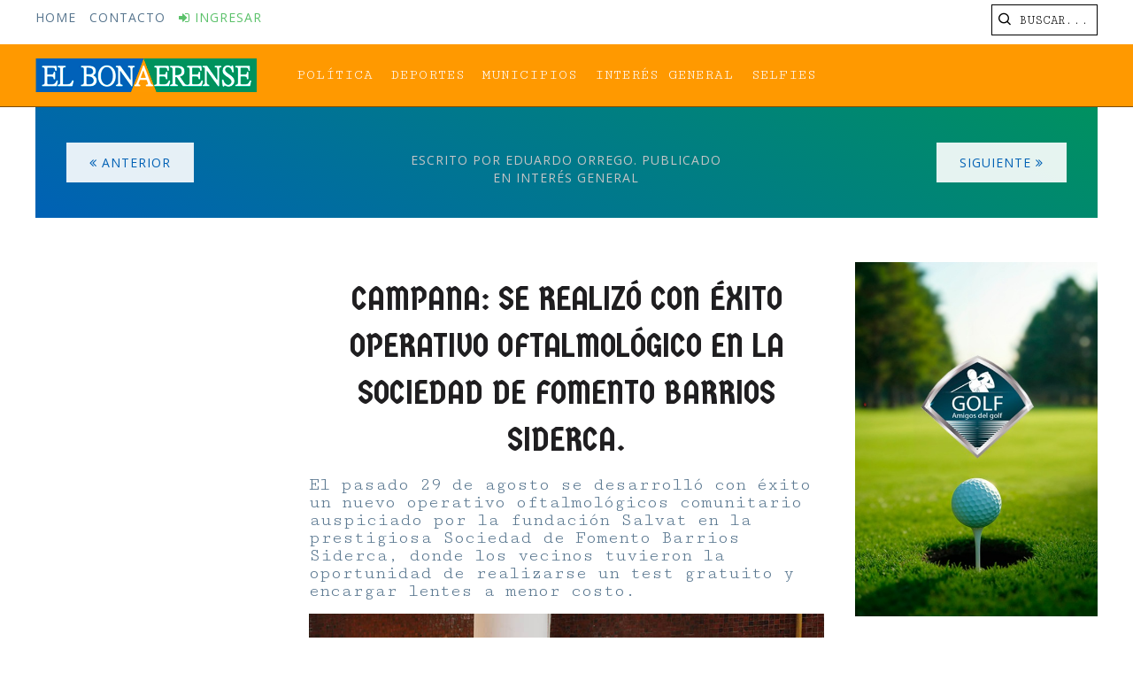

--- FILE ---
content_type: text/html; charset=utf-8
request_url: https://elbonaerenseweb.com/es/blog/18-inter%EF%BF%BD%EF%BF%BDs-general/730-campana-se-realiz%EF%BF%BD%EF%BF%BD-con-%EF%BF%BD%EF%BF%BDxito-operativo-oftalmol%EF%BF%BD%EF%BF%BDgico-en-la-sociedad-de-fomento-barrios-siderca.html
body_size: 4915
content:
<!DOCTYPE HTML>
<html lang="es-es" dir="ltr"  data-config='{"twitter":0,"plusone":0,"facebook":0,"style":"01EW1307~luna"}'>

<head>
<meta charset="utf-8">
<meta http-equiv="X-UA-Compatible" content="IE=edge">
<meta name="viewport" content="width=device-width, initial-scale=1">
<base href="https://elbonaerenseweb.com/es/blog/18-inter%EF%BF%BD%EF%BF%BDs-general/730-campana-se-realiz%EF%BF%BD%EF%BF%BD-con-%EF%BF%BD%EF%BF%BDxito-operativo-oftalmol%EF%BF%BD%EF%BF%BDgico-en-la-sociedad-de-fomento-barrios-siderca.html" />
	<meta name="author" content="Eduardo Orrego" />
	<meta name="generator" content="Joomla! - Open Source Content Management" />
	<title>CAMPANA: SE REALIZÓ CON ÉXITO OPERATIVO OFTALMOLÓGICO EN LA SOCIEDAD DE FOMENTO BARRIOS SIDERCA.</title>
	<link href="https://elbonaerenseweb.com/es/component/search/?Itemid=127&amp;catid=18&amp;id=730&amp;format=opensearch" rel="search" title="Buscar El Bonaerense Web" type="application/opensearchdescription+xml" />
	<link href="/templates/lab-web/favicon.ico" rel="shortcut icon" type="image/vnd.microsoft.icon" />
	<link href="/templates/lab-web/widgetkit/widgets/tabs-avion/styles/tabs.css" rel="stylesheet" type="text/css" id="tabs-avion-css" />
	<link href="/plugins/widgets/tabs/style/tab.css" rel="stylesheet" type="text/css" id="tabs-widget-css" />
	<style type="text/css">
.height-100{height: 100vh;}.max-width-660{max-width: 660px;}
	</style>
	<script src="/media/jui/js/jquery.min.js?a5bb0840818ea5984710a9d6097caf30" type="text/javascript"></script>
	<script src="/media/jui/js/jquery-noconflict.js?a5bb0840818ea5984710a9d6097caf30" type="text/javascript"></script>
	<script src="/media/jui/js/jquery-migrate.min.js?a5bb0840818ea5984710a9d6097caf30" type="text/javascript"></script>
	<script src="/media/jui/js/bootstrap.min.js?a5bb0840818ea5984710a9d6097caf30" type="text/javascript"></script>
	<script src="/media/widgetkit/uikit2-671bc9c7.js" type="text/javascript"></script>
	<script src="/media/widgetkit/wk-scripts-0c8d1e80.js" type="text/javascript"></script>
	<script type="text/javascript">
jQuery(function($){ initTooltips(); $("body").on("subform-row-add", initTooltips); function initTooltips (event, container) { container = container || document;$(container).find(".hasTooltip").tooltip({"html": true,"container": "body"});} });
	</script>
	<meta property="og:title" content="" /><meta property="og:description" content="" /><meta property="og:image" content="https://elbonaerenseweb.com/resources/0/1/E/W/1/3/0/7/files/images/25.jpg" />

<link rel="apple-touch-icon-precomposed" href="/templates/lab-web/apple_touch_icon.png">
<link rel="stylesheet" href="/templates/lab-web/warp/vendor/uikit/css/components/zoom.css">
<link rel="stylesheet" href="/templates/lab-web/styles/01EW1307~luna/css/theme.css">
<link rel="stylesheet" href="/templates/lab-web/styles/01EW1307~luna/css/custom.css">
<script src="/templates/lab-web/warp/vendor/uikit/js/components/zoom.js"></script>
<script src="/templates/lab-web/warp/vendor/uikit/js/uikit.js"></script>
<script src="/templates/lab-web/warp/vendor/uikit/js/components/autocomplete.js"></script>
<script src="/templates/lab-web/warp/vendor/uikit/js/components/search.js"></script>
<script src="/templates/lab-web/warp/vendor/uikit/js/components/tooltip.js"></script>
<script src="/templates/lab-web/warp/vendor/uikit/js/components/sticky.js"></script>
<script src="/templates/lab-web/warp/js/social.js"></script>
<script src="/templates/lab-web/libraries/luna/js/theme.js"></script>
</head>

<body class="tm-isblog">

    
        <div class="tm-navbar-container ">

                        <div class="tm-toolbar uk-clearfix uk-hidden-small">
                <div class="uk-container uk-container-center">

                                        <div class="uk-float-left"><div class="uk-panel _menu uk-margin-small-top"><ul class="uk-subnav"><li><a href="/es/">HOME</a></li><li><a href="/es/contacto.html">CONTACTO</a></li><li><a href="/es/ingresar.html" class="uk-text-success"><i class="uk-icon-sign-in"></i> Ingresar</a></li></ul></div></div>
                    
                                        <div class="uk-float-right"><div class="uk-panel">
<form id="search-90" class="uk-search" action="/es/blog.html" method="post" role="search" data-uk-search="{'source': '/es/component/search/?tmpl=raw&amp;type=json&amp;ordering=&amp;searchphrase=all', 'param': 'searchword', 'msgResultsHeader': 'Resultados de búsqueda', 'msgMoreResults': 'Más resultados', 'msgNoResults': 'No se encontraron resultados', flipDropdown: 1}">
	<input class="uk-search-field" type="text" name="searchword" placeholder="buscar...">
	<input type="hidden" name="task"   value="search">
	<input type="hidden" name="option" value="com_search">
	<input type="hidden" name="Itemid" value="127">
</form>
</div></div>
                    
                </div>
            </div>
            
            <nav class="tm-navbar uk-navbar"
    >

		 
	 
	<div class="uk-container uk-container-center">

                <div class="uk-grid uk-flex-middle uk-hidden-small">
            
                        <div>
                <a class="tm-logo" href="https://elbonaerenseweb.com">
                    <img src="/resources/0/1/E/W/1/3/0/7/files/images/logo-web-250x38.png" alt=""/>
                </a>
            </div>
            
            <div class="uk-flex-item-1">
                
<ul class="uk-navbar-nav uk-hidden-small">
	 
		
		<li>	 
			
			
				
		<a href="/es/blog/politica.html">
		Política					</a>
   		

					</li>	 
		
		<li>	 
			
			
				
		<a href="/es/blog/deportes.html">
		Deportes					</a>
   		

					</li>	 
		
		<li>	 
			
			
				
		<a href="/es/blog/municipios.html">
		Municipios					</a>
   		

					</li>	 
		
		<li>	 
			
			
				
		<a href="/es/blog/interés-general.html">
		Interés General					</a>
   		

					</li>	 
		
		<li>	 
			
			
				
		<a href="/es/blog/selfies.html">
		Selfies					</a>
   		

					</li></ul>


            </div>

        </div>
        
                <div class="uk-flex uk-flex-middle uk-flex-space-between uk-visible-small">

                        <a class="tm-logo-small uk-visible-small" href="https://elbonaerenseweb.com">
            	<img src="/resources/0/1/E/W/1/3/0/7/files/images/logo-web-250x38.png" alt="" />
        	</a>
            
                        <a href="#offcanvas" class="uk-navbar-toggle uk-visible-small" data-uk-offcanvas></a>
            
        </div>
        
    </div>
 
	 
    
</nav>

        </div>
    
    
    
    
    
        <div id="tm-main" class="tm-block-main uk-block uk-block-default uk-padding-vertical-remove" >
        <div class="uk-container uk-container-center">
            <div class="tm-main uk-grid uk-position-relative" data-uk-grid-match data-uk-grid-margin>

                                <div class="tm-main uk-width-medium-1-1 uk-flex-order-last">

                    
                                        <main id="tm-content" class="tm-content">

                        
                        <div id="system-message-container">
</div>

		
			<div class="uk-panel uk-panel-box uk-panel-box-primary uk-width-1-1 uk-text-center uk-margin-large-bottom">	
			<ul class="uk-grid uk-grid-width-1-3 uk-flex uk-flex-middle uk-flex-center uk-margin-top-remove">
									<li class="uk-text-left">
						<a class="uk-button" href="/es/blog/interés-general/734-el-cannabis-medicinal-se-toma-muy-enserio.html"><i class="uk-icon-angle-double-left"></i> Anterior</a>
					</li>
								
									<li class="uk-hidden-small">
						<p class="uk-article-meta">
													</p>
		
						<p class="uk-article-meta">
																						Escrito por Eduardo Orrego. 
													
																						 								Publicado en Interés General													</p>
					</li>
								
									<li class="uk-text-right">
						<a class="uk-button" href="/es/blog/interés-general/726-más-de-100-000-personas-ya-se-vacunaron-contra-el-covid-19-en-malvinas-argentinas.html">Siguiente							<i class="uk-icon-angle-double-right"></i>
						</a>
					</li>
							</ul>	
		</div>
	
	<div id="article" class="uk-grid">
				<div class="uk-width-small-1-4">
			<div data-uk-sticky="{boundary: true}">		<div class="moduletable">

		
			<div class="bannergroup">


</div>

		</div>

	</div>
		</div>
		
		<div class="uk-width-small-2-4">
			<article class="uk-article  max-width-660 uk-margin-top" data-permalink="http://elbonaerenseweb.com/es/blog/interés-general/730-campana-se-realizó-con-éxito-operativo-oftalmológico-en-la-sociedad-de-fomento-barrios-siderca.html" >
							
									<h1 class="uk-article-title uk-text-center">
													CAMPANA: SE REALIZÓ CON ÉXITO OPERATIVO OFTALMOLÓGICO EN LA SOCIEDAD DE FOMENTO BARRIOS SIDERCA.											</h1>
							
							
									
<p>El pasado 29 de agosto se desarrolló con éxito un nuevo operativo oftalmológicos comunitario auspiciado por la fundación Salvat en la prestigiosa Sociedad de Fomento Barrios Siderca, donde los vecinos tuvieron la oportunidad de realizarse un test gratuito y encargar lentes a menor costo. </p>
<img src="/resources/0/1/E/W/1/3/0/7/files/images/29-90.jpg" alt="" />
<img src="/resources/0/1/E/W/1/3/0/7/files/images/27-90.jpg" alt="" />
<p>La jornada se llevó a cabo en la sede de la Sociedad de Fomento Barrios Siderca, estuvieron presentes la presidenta de La Fundación Fenanda Orcajada, Las autoridades de la institución Roberto Rivero - Adolfo Moreira. Los  organizadores de la jornada, fueron quienes agradecieron &quot;profundamente”  a todos los vecinos que asistieron al operativo, en especial por “respetar las normas de cuidado que hoy se deben tener en cuenta ante la pandemia de Covid-19”. </p>
<img src="/resources/0/1/E/W/1/3/0/7/files/images/33-90.jpg" alt="" />
<img src="/resources/0/1/E/W/1/3/0/7/files/images/23-90.jpg" alt="" />
<img src="/resources/0/1/E/W/1/3/0/7/files/images/32-90.jpg" alt="" />
<p>Roberto Rivero declaro al ELBONAERENSE:
&quot;Agradecemos a la Fundación por acordarse de nosotros y también a los vecinos que confiaron en nuestra gestión. Vamos a convencer a la presidenta para repetir un operativo similar para los niños de los barrios.&quot;
&quot;Al ver a los vecinos tan conformes con el operativo y por pedido de ellos, vamos a hacer todas las gestiones para repetirlo lo antes posible &quot; Declaro Adolfo Moreira.</p>
<img src="/resources/0/1/E/W/1/3/0/7/files/images/25.jpg" alt="" />
<img src="/resources/0/1/E/W/1/3/0/7/files/images/28-90.jpg" alt="" />
<p>Por su parte la presidenta de Fenanda Orcajada indico &quot;Este operativo asegura la calidad de la atención como en  cualquier consulta privada, sólo que se hace de manera más rápida.&quot;  Finalmente informó que estos operativos se repiten en toda la provincia de Buenos Aires. Más  de 120 pacientes fueron atendidos hoy en la sociedad de fomento Barrios Siderca. &quot;</p>
<img src="/resources/0/1/E/W/1/3/0/7/files/images/26-90.jpg" alt="" />
<img src="/resources/0/1/E/W/1/3/0/7/files/images/31.jpg" alt="" />
<p>En los próximos días se les entregará sus lentes recetados, la fecha en cuestión será el martes 7 de Septiembre</p>							
				<div class="content_rating">
			<p class="unseen element-invisible" itemprop="aggregateRating" itemscope itemtype="https://schema.org/AggregateRating">
			Ratio:&#160;<span itemprop="ratingValue">5</span>&#160;/&#160;<span itemprop="bestRating">5</span>			<meta itemprop="ratingCount" content="2" />
			<meta itemprop="worstRating" content="1" />
		</p>
		<img src="/media/system/images/rating_star.png" alt="Inicio activado" /><img src="/media/system/images/rating_star.png" alt="Inicio activado" /><img src="/media/system/images/rating_star.png" alt="Inicio activado" /><img src="/media/system/images/rating_star.png" alt="Inicio activado" /><img src="/media/system/images/rating_star.png" alt="Inicio activado" /></div>
<form method="post" action="https://elbonaerenseweb.com/es/blog/18-inter%EF%BF%BD%EF%BF%BDs-general/730-campana-se-realiz%EF%BF%BD%EF%BF%BD-con-%EF%BF%BD%EF%BF%BDxito-operativo-oftalmol%EF%BF%BD%EF%BF%BDgico-en-la-sociedad-de-fomento-barrios-siderca.html?hitcount=0" class="form-inline">
	<span class="content_vote">
		<label class="unseen element-invisible" for="content_vote_730">Por favor, vote</label>
		<select id="content_vote_730" name="user_rating">
	<option value="1">Voto 1</option>
	<option value="2">Voto 2</option>
	<option value="3">Voto 3</option>
	<option value="4">Voto 4</option>
	<option value="5" selected="selected">Voto 5</option>
</select>
		&#160;<input class="btn btn-mini" type="submit" name="submit_vote" value="Votar" />
		<input type="hidden" name="task" value="article.vote" />
		<input type="hidden" name="hitcount" value="0" />
		<input type="hidden" name="url" value="https://elbonaerenseweb.com/es/blog/18-inter%EF%BF%BD%EF%BF%BDs-general/730-campana-se-realiz%EF%BF%BD%EF%BF%BD-con-%EF%BF%BD%EF%BF%BDxito-operativo-oftalmol%EF%BF%BD%EF%BF%BDgico-en-la-sociedad-de-fomento-barrios-siderca.html?hitcount=0" />
		<input type="hidden" name="178d34baf21069d67b3ce3cc8e14ebb8" value="1" />	</span>
</form>			
							
									<div class="uk-width-9-10 uk-container-center">
						<hr class="uk-article-divider" />
					</div>
							
									<div class="uk-margin-bottom uk-text-center"><a href="/es/blog/interés-general/730-campana-se-realizó-con-éxito-operativo-oftalmológico-en-la-sociedad-de-fomento-barrios-siderca.html?tmpl=component&amp;print=1&amp;layout=default" title="Imprimir el artículo < CAMPANA: SE REALIZÓ CON ÉXITO OPERATIVO OFTALMOLÓGICO EN LA SOCIEDAD DE FOMENTO BARRIOS SIDERCA. >" onclick="window.open(this.href,'win2','status=no,toolbar=no,scrollbars=yes,titlebar=no,menubar=no,resizable=yes,width=640,height=480,directories=no,location=no'); return false;" rel="nofollow">			<span class="icon-print" aria-hidden="true"></span>
		Imprimir	</a><a href="/es/component/mailto/?tmpl=component&amp;template=lab-web&amp;link=b4bffbfbcd9ae3b65928e8d175637a6a104f1116" title="Enviar el enlace a un amigo" onclick="window.open(this.href,'win2','width=400,height=550,menubar=yes,resizable=yes'); return false;" rel="nofollow">			<span class="icon-envelope" aria-hidden="true"></span>
		Correo electrónico	</a></div>
							
									<div class="uk-visible-small uk-margin-top">
						<p class="uk-article-meta">
										
															Escrito por Eduardo Orrego.													</p>
			
						<p class="uk-article-meta">
													</p>
			
						<p class="uk-article-meta">
										
															 								Publicado en Interés General													</p>
					</div>
							
							</article>
		</div>
		
					<div class="uk-width-small-1-4">
				<div data-uk-sticky="{boundary: true}">		<div class="moduletable">

		
			<div class="bannergroup">

	<div class="banneritem">
																																																		<img
						src="https://elbonaerenseweb.com/resources/0/1/E/W/1/3/0/7/files/images/golf.jpg"
						alt="Deportes Sidebar B"
																	/>
											<div class="clr"></div>
	</div>

</div>

		</div>

	</div>
			</div>
			</div>

                    </main>
                    
                    
                </div>
                
                                                
            </div>
        </div>
    </div>
    
    
    
    
        
       
       
    
        <footer id="tm-footer" class="tm-footer uk-block uk-block-default ">
        <div class="uk-container uk-container-center">
            <div class="uk-flex uk-flex-middle uk-flex-space-between uk-text-center-small">

                                
                
                
                                
            </div>
        </div>
        
        <div>
            <section class="uk-margin-large-top uk-text-center"> Desarrollado por <a href="http://ar.eclicsys.com">ECLiCSYS</a></section>        </div>
    </footer>
    
    
    
        <div id="offcanvas" class="uk-offcanvas">
        <div class="uk-offcanvas-bar uk-offcanvas-bar-flip"><div class="uk-panel">
<form id="search-115" class="uk-search" action="/es/blog.html" method="post" role="search" >
	<input class="uk-search-field" type="text" name="searchword" placeholder="buscar...">
	<input type="hidden" name="task"   value="search">
	<input type="hidden" name="option" value="com_search">
	<input type="hidden" name="Itemid" value="127">
</form>
</div>
<ul class="uk-nav uk-nav-offcanvas"><li><a href="/es/">HOME</a></li><li><a href="/es/contacto.html">CONTACTO</a></li><li><a href="/es/ingresar.html" class="uk-text-success"><i class="uk-icon-sign-in"></i> Ingresar</a></li></ul>
<div class="uk-panel">
<ul class="uk-nav uk-nav-side uk-nav-parent-icon">
	 
		
		<li>	 
			
			
				
		<a href="/es/blog/politica.html">
		Política					</a>
   		

					</li>	 
		
		<li>	 
			
			
				
		<a href="/es/blog/deportes.html">
		Deportes					</a>
   		

					</li>	 
		
		<li>	 
			
			
				
		<a href="/es/blog/municipios.html">
		Municipios					</a>
   		

					</li>	 
		
		<li>	 
			
			
				
		<a href="/es/blog/interés-general.html">
		Interés General					</a>
   		

					</li>	 
		
		<li>	 
			
			
				
		<a href="/es/blog/selfies.html">
		Selfies					</a>
   		

					</li></ul>


</div></div>
    </div>
    
</body>
</html>


--- FILE ---
content_type: text/css
request_url: https://elbonaerenseweb.com/templates/lab-web/styles/01EW1307~luna/css/custom.css
body_size: 477
content:
.tm-navbar {
  padding-top: 0px !important;
  padding-bottom: 0px !important;
}

.uk-panel-box-primary {
  background: linear-gradient(30deg, rgb(0,97,181), rgb(0,145,96));
}

.tm-navbar-absolute .uk-navbar:not(.uk-active){
	background-color: rgba(255,255,255,0.6);
}
.uk-navbar {
	border-bottom: 1px solid rgba(0,0,0,0.5);
}

@media screen and (max-width: 767px){
	article{
		padding: 10px 10px;
	}
	
	h1,
	h2,
	h3,
	h4,
	h5,
	h6,
	p{
		text-align: center;
	}
	
	h1, .uk-h1{
		font-size: 28px;
 		line-height: 34px;
	}
	
	h2, .uk-h2{
 		font-size: 24px;
 		line-height: 30px;
 	}
 	
 	h3, .uk-h3,
 	h4, .uk-h4 {
 		font-size: 18px;
 		line-height: 24px;
 	}
 	 	
 	.uk-subnav-line > :nth-child(n+2):before {
	  margin-right: 15px;
	  border-left: 0px;
	}
	
	.uk-grid {
		margin-left: 0;
	}
	
	.uk-grid > * {
		margin-left: 0;
		padding-left: 0;
	}
	
	#objetivo {
		margin-top: 15px;
	}
	#objetivo > * {
		text-align: center !important;
	}

}